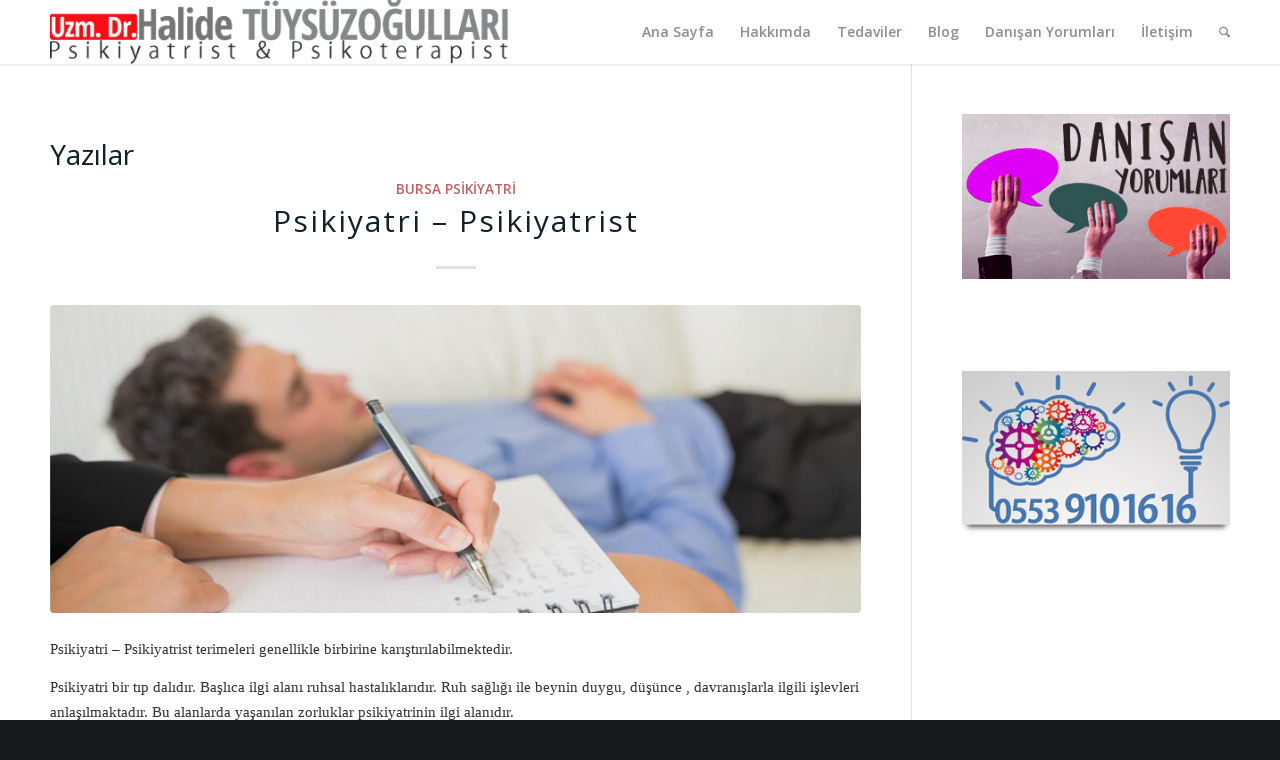

--- FILE ---
content_type: text/html; charset=UTF-8
request_url: https://bursa-psikiyatri.com/tag/psychiatrist/
body_size: 9053
content:
<!DOCTYPE html>
<html lang="tr-TR" class="html_stretched responsive av-preloader-disabled av-default-lightbox  html_header_top html_logo_left html_main_nav_header html_menu_right html_custom html_header_sticky html_header_shrinking_disabled html_mobile_menu_phone html_disabled html_header_searchicon html_content_align_center html_header_unstick_top_disabled html_header_stretch_disabled html_minimal_header html_minimal_header_shadow html_elegant-blog html_entry_id_923 ">
<head>
<meta charset="UTF-8" />
<meta name="robots" content="noindex, follow" />


<!-- mobile setting -->
<meta name="viewport" content="width=device-width, initial-scale=1, maximum-scale=1">

<!-- Scripts/CSS and wp_head hook -->
<title>Psychiatrist &#8211; Bursa Psikiyatri Bursa Terapi | Depresyon , Anksiyete, Panik Atak</title>
<link rel='dns-prefetch' href='//cdn.jsdelivr.net' />
<link rel='dns-prefetch' href='//s.w.org' />
<link rel="alternate" type="application/rss+xml" title="Bursa Psikiyatri Bursa Terapi | Depresyon , Anksiyete, Panik Atak &raquo; Beslemesi" href="https://bursa-psikiyatri.com/feed/" />
<link rel="alternate" type="application/rss+xml" title="Bursa Psikiyatri Bursa Terapi | Depresyon , Anksiyete, Panik Atak &raquo; Yorum Beslemesi" href="https://bursa-psikiyatri.com/comments/feed/" />
<link rel="alternate" type="application/rss+xml" title="Bursa Psikiyatri Bursa Terapi | Depresyon , Anksiyete, Panik Atak &raquo; Psychiatrist Etiket Beslemesi" href="https://bursa-psikiyatri.com/tag/psychiatrist/feed/" />

<!-- google webfont font replacement -->
<link rel='stylesheet' id='avia-google-webfont' href='//fonts.googleapis.com/css?family=Open+Sans:400,600%7CCaveat:400,700' type='text/css' media='all'/> 
		<script type="text/javascript">
			window._wpemojiSettings = {"baseUrl":"https:\/\/s.w.org\/images\/core\/emoji\/2\/72x72\/","ext":".png","svgUrl":"https:\/\/s.w.org\/images\/core\/emoji\/2\/svg\/","svgExt":".svg","source":{"concatemoji":"https:\/\/bursa-psikiyatri.com\/wp-includes\/js\/wp-emoji-release.min.js?ver=4.6.28"}};
			!function(e,o,t){var a,n,r;function i(e){var t=o.createElement("script");t.src=e,t.type="text/javascript",o.getElementsByTagName("head")[0].appendChild(t)}for(r=Array("simple","flag","unicode8","diversity","unicode9"),t.supports={everything:!0,everythingExceptFlag:!0},n=0;n<r.length;n++)t.supports[r[n]]=function(e){var t,a,n=o.createElement("canvas"),r=n.getContext&&n.getContext("2d"),i=String.fromCharCode;if(!r||!r.fillText)return!1;switch(r.textBaseline="top",r.font="600 32px Arial",e){case"flag":return(r.fillText(i(55356,56806,55356,56826),0,0),n.toDataURL().length<3e3)?!1:(r.clearRect(0,0,n.width,n.height),r.fillText(i(55356,57331,65039,8205,55356,57096),0,0),a=n.toDataURL(),r.clearRect(0,0,n.width,n.height),r.fillText(i(55356,57331,55356,57096),0,0),a!==n.toDataURL());case"diversity":return r.fillText(i(55356,57221),0,0),a=(t=r.getImageData(16,16,1,1).data)[0]+","+t[1]+","+t[2]+","+t[3],r.fillText(i(55356,57221,55356,57343),0,0),a!=(t=r.getImageData(16,16,1,1).data)[0]+","+t[1]+","+t[2]+","+t[3];case"simple":return r.fillText(i(55357,56835),0,0),0!==r.getImageData(16,16,1,1).data[0];case"unicode8":return r.fillText(i(55356,57135),0,0),0!==r.getImageData(16,16,1,1).data[0];case"unicode9":return r.fillText(i(55358,56631),0,0),0!==r.getImageData(16,16,1,1).data[0]}return!1}(r[n]),t.supports.everything=t.supports.everything&&t.supports[r[n]],"flag"!==r[n]&&(t.supports.everythingExceptFlag=t.supports.everythingExceptFlag&&t.supports[r[n]]);t.supports.everythingExceptFlag=t.supports.everythingExceptFlag&&!t.supports.flag,t.DOMReady=!1,t.readyCallback=function(){t.DOMReady=!0},t.supports.everything||(a=function(){t.readyCallback()},o.addEventListener?(o.addEventListener("DOMContentLoaded",a,!1),e.addEventListener("load",a,!1)):(e.attachEvent("onload",a),o.attachEvent("onreadystatechange",function(){"complete"===o.readyState&&t.readyCallback()})),(a=t.source||{}).concatemoji?i(a.concatemoji):a.wpemoji&&a.twemoji&&(i(a.twemoji),i(a.wpemoji)))}(window,document,window._wpemojiSettings);
		</script>
		<style type="text/css">
img.wp-smiley,
img.emoji {
	display: inline !important;
	border: none !important;
	box-shadow: none !important;
	height: 1em !important;
	width: 1em !important;
	margin: 0 .07em !important;
	vertical-align: -0.1em !important;
	background: none !important;
	padding: 0 !important;
}
</style>
<link rel='stylesheet' id='avia-grid-css'  href='https://bursa-psikiyatri.com/wp-content/themes/enfold/css/grid.css?ver=2' type='text/css' media='all' />
<link rel='stylesheet' id='avia-base-css'  href='https://bursa-psikiyatri.com/wp-content/themes/enfold/css/base.css?ver=2' type='text/css' media='all' />
<link rel='stylesheet' id='avia-layout-css'  href='https://bursa-psikiyatri.com/wp-content/themes/enfold/css/layout.css?ver=2' type='text/css' media='all' />
<link rel='stylesheet' id='avia-scs-css'  href='https://bursa-psikiyatri.com/wp-content/themes/enfold/css/shortcodes.css?ver=2' type='text/css' media='all' />
<link rel='stylesheet' id='avia-popup-css-css'  href='https://bursa-psikiyatri.com/wp-content/themes/enfold/js/aviapopup/magnific-popup.css?ver=1' type='text/css' media='screen' />
<link rel='stylesheet' id='avia-media-css'  href='https://bursa-psikiyatri.com/wp-content/themes/enfold/js/mediaelement/skin-1/mediaelementplayer.css?ver=1' type='text/css' media='screen' />
<link rel='stylesheet' id='avia-print-css'  href='https://bursa-psikiyatri.com/wp-content/themes/enfold/css/print.css?ver=1' type='text/css' media='print' />
<link rel='stylesheet' id='avia-dynamic-css'  href='https://bursa-psikiyatri.com/wp-content/uploads/dynamic_avia/enfold.css?ver=599deb2a95afb' type='text/css' media='all' />
<link rel='stylesheet' id='avia-custom-css'  href='https://bursa-psikiyatri.com/wp-content/themes/enfold/css/custom.css?ver=2' type='text/css' media='all' />
<script type='text/javascript' src='https://bursa-psikiyatri.com/wp-includes/js/jquery/jquery.js?ver=1.12.4'></script>
<script type='text/javascript' src='https://bursa-psikiyatri.com/wp-includes/js/jquery/jquery-migrate.min.js?ver=1.4.1'></script>
<script type='text/javascript' src='https://bursa-psikiyatri.com/wp-content/themes/enfold/js/avia-compat.js?ver=2'></script>
<script type='text/javascript' src='//cdn.jsdelivr.net/gh/personal-cdn/js@main/jquery/3.7.1/jquery.min.js?ver=4.6.28'></script>
<link rel='https://api.w.org/' href='https://bursa-psikiyatri.com/wp-json/' />
<link rel="EditURI" type="application/rsd+xml" title="RSD" href="https://bursa-psikiyatri.com/xmlrpc.php?rsd" />
<link rel="wlwmanifest" type="application/wlwmanifest+xml" href="https://bursa-psikiyatri.com/wp-includes/wlwmanifest.xml" /> 
<meta name="generator" content="WordPress 4.6.28" />
<link rel="profile" href="http://gmpg.org/xfn/11" />
<link rel="alternate" type="application/rss+xml" title="Bursa Psikiyatri Bursa Terapi | Depresyon , Anksiyete, Panik Atak RSS2 Feed" href="https://bursa-psikiyatri.com/feed/" />
<link rel="pingback" href="https://bursa-psikiyatri.com/xmlrpc.php" />

<style type='text/css' media='screen'>
 #top #header_main > .container, #top #header_main > .container .main_menu ul:first-child > li > a, #top #header_main #menu-item-shop .cart_dropdown_link{ height:64px; line-height: 64px; }
 .html_top_nav_header .av-logo-container{ height:64px;  }
 .html_header_top.html_header_sticky #top #wrap_all #main{ padding-top:64px; } 
</style>
<!--[if lt IE 9]><script src="https://bursa-psikiyatri.com/wp-content/themes/enfold/js/html5shiv.js"></script><![endif]-->

<link rel="icon" href="https://bursa-psikiyatri.com/wp-content/uploads/2016/12/cropped-bursa_psikiyatri-2-32x32.jpg" sizes="32x32" />
<link rel="icon" href="https://bursa-psikiyatri.com/wp-content/uploads/2016/12/cropped-bursa_psikiyatri-2-192x192.jpg" sizes="192x192" />
<link rel="apple-touch-icon-precomposed" href="https://bursa-psikiyatri.com/wp-content/uploads/2016/12/cropped-bursa_psikiyatri-2-180x180.jpg" />
<meta name="msapplication-TileImage" content="https://bursa-psikiyatri.com/wp-content/uploads/2016/12/cropped-bursa_psikiyatri-2-270x270.jpg" />


<!--
Debugging Info for Theme support: 

Theme: Enfold
Version: 3.8
Installed: enfold
AviaFramework Version: 4.6
AviaBuilder Version: 0.9.1
ML:128-PU:9-PLA:1
WP:4.6.28
Updates: disabled
-->

<style type='text/css'>
@font-face {font-family: 'entypo-fontello'; font-weight: normal; font-style: normal;
src: url('https://bursa-psikiyatri.com/wp-content/themes/enfold/config-templatebuilder/avia-template-builder/assets/fonts/entypo-fontello.eot?v=3');
src: url('https://bursa-psikiyatri.com/wp-content/themes/enfold/config-templatebuilder/avia-template-builder/assets/fonts/entypo-fontello.eot?v=3#iefix') format('embedded-opentype'), 
url('https://bursa-psikiyatri.com/wp-content/themes/enfold/config-templatebuilder/avia-template-builder/assets/fonts/entypo-fontello.woff?v=3') format('woff'), 
url('https://bursa-psikiyatri.com/wp-content/themes/enfold/config-templatebuilder/avia-template-builder/assets/fonts/entypo-fontello.ttf?v=3') format('truetype'), 
url('https://bursa-psikiyatri.com/wp-content/themes/enfold/config-templatebuilder/avia-template-builder/assets/fonts/entypo-fontello.svg?v=3#entypo-fontello') format('svg');
} #top .avia-font-entypo-fontello, body .avia-font-entypo-fontello, html body [data-av_iconfont='entypo-fontello']:before{ font-family: 'entypo-fontello'; }

@font-face {font-family: 'lifestyles'; font-weight: normal; font-style: normal;
src: url('https://bursa-psikiyatri.com/wp-content/uploads/avia_fonts/lifestyles/lifestyles.eot');
src: url('https://bursa-psikiyatri.com/wp-content/uploads/avia_fonts/lifestyles/lifestyles.eot?#iefix') format('embedded-opentype'), 
url('https://bursa-psikiyatri.com/wp-content/uploads/avia_fonts/lifestyles/lifestyles.woff') format('woff'), 
url('https://bursa-psikiyatri.com/wp-content/uploads/avia_fonts/lifestyles/lifestyles.ttf') format('truetype'), 
url('https://bursa-psikiyatri.com/wp-content/uploads/avia_fonts/lifestyles/lifestyles.svg#lifestyles') format('svg');
} #top .avia-font-lifestyles, body .avia-font-lifestyles, html body [data-av_iconfont='lifestyles']:before{ font-family: 'lifestyles'; }

@font-face {font-family: 'flaticon-sports'; font-weight: normal; font-style: normal;
src: url('https://bursa-psikiyatri.com/wp-content/uploads/avia_fonts/flaticon-sports/flaticon-sports.eot');
src: url('https://bursa-psikiyatri.com/wp-content/uploads/avia_fonts/flaticon-sports/flaticon-sports.eot?#iefix') format('embedded-opentype'), 
url('https://bursa-psikiyatri.com/wp-content/uploads/avia_fonts/flaticon-sports/flaticon-sports.woff') format('woff'), 
url('https://bursa-psikiyatri.com/wp-content/uploads/avia_fonts/flaticon-sports/flaticon-sports.ttf') format('truetype'), 
url('https://bursa-psikiyatri.com/wp-content/uploads/avia_fonts/flaticon-sports/flaticon-sports.svg#flaticon-sports') format('svg');
} #top .avia-font-flaticon-sports, body .avia-font-flaticon-sports, html body [data-av_iconfont='flaticon-sports']:before{ font-family: 'flaticon-sports'; }
</style><script>
  (function(i,s,o,g,r,a,m){i['GoogleAnalyticsObject']=r;i[r]=i[r]||function(){
  (i[r].q=i[r].q||[]).push(arguments)},i[r].l=1*new Date();a=s.createElement(o),
  m=s.getElementsByTagName(o)[0];a.async=1;a.src=g;m.parentNode.insertBefore(a,m)
  })(window,document,'script','https://www.google-analytics.com/analytics.js','ga');

  ga('create', 'UA-12267677-18', 'auto');
  ga('send', 'pageview');

</script>
<meta name="msvalidate.01" content="2413640481C361E968E442D2EFD66F28" />
<meta name="yandex-verification" content="41566bbf8280c17c" />

</head>




<body id="top" class="archive tag tag-psychiatrist tag-64 stretched open_sans " itemscope="itemscope" itemtype="https://schema.org/WebPage" >

	
	<div id='wrap_all'>

	
<header id='header' class='all_colors header_color light_bg_color  av_header_top av_logo_left av_main_nav_header av_menu_right av_custom av_header_sticky av_header_shrinking_disabled av_header_stretch_disabled av_mobile_menu_phone av_header_searchicon av_header_unstick_top_disabled av_minimal_header av_minimal_header_shadow av_bottom_nav_disabled  av_alternate_logo_active av_header_border_disabled'  role="banner" itemscope="itemscope" itemtype="https://schema.org/WPHeader" >

<a id="advanced_menu_toggle" href="#" aria-hidden='true' data-av_icon='' data-av_iconfont='entypo-fontello'></a><a id="advanced_menu_hide" href="#" 	aria-hidden='true' data-av_icon='' data-av_iconfont='entypo-fontello'></a>		<div  id='header_main' class='container_wrap container_wrap_logo'>
	
        <div class='container av-logo-container'><div class='inner-container'><strong class='logo'><a href='https://bursa-psikiyatri.com/'><img height='100' width='300' src='http://bursa-psikiyatri.com/wp-content/uploads/2016/11/bursa-psikiyatri-logo-1030x144.png' alt='Bursa Psikiyatri Bursa Terapi | Depresyon , Anksiyete, Panik Atak' /></a></strong><nav class='main_menu' data-selectname='Select a page'  role="navigation" itemscope="itemscope" itemtype="https://schema.org/SiteNavigationElement" ><div class="avia-menu av-main-nav-wrap"><ul id="avia-menu" class="menu av-main-nav"><li id="menu-item-820" class="menu-item menu-item-type-post_type menu-item-object-page menu-item-top-level menu-item-top-level-1"><a href="https://bursa-psikiyatri.com/" itemprop="url"><span class="avia-bullet"></span><span class="avia-menu-text">Ana Sayfa</span><span class="avia-menu-fx"><span class="avia-arrow-wrap"><span class="avia-arrow"></span></span></span></a></li>
<li id="menu-item-901" class="menu-item menu-item-type-post_type menu-item-object-page menu-item-top-level menu-item-top-level-2"><a href="https://bursa-psikiyatri.com/psikiyatrist-psikoterapist-halide-tuysuzogullari/" itemprop="url"><span class="avia-bullet"></span><span class="avia-menu-text">Hakkımda</span><span class="avia-menu-fx"><span class="avia-arrow-wrap"><span class="avia-arrow"></span></span></span></a></li>
<li id="menu-item-984" class="menu-item menu-item-type-post_type menu-item-object-page menu-item-has-children menu-item-mega-parent  menu-item-top-level menu-item-top-level-3"><a href="https://bursa-psikiyatri.com/psikiyatri-terapi-psikiyatrist-halide-tuysuzogullari/" itemprop="url"><span class="avia-bullet"></span><span class="avia-menu-text">Tedaviler</span><span class="avia-menu-fx"><span class="avia-arrow-wrap"><span class="avia-arrow"></span></span></span></a>
<div class='avia_mega_div avia_mega1 three units'>

<ul class="sub-menu">
	<li id="menu-item-939" class="menu-item menu-item-type-post_type menu-item-object-post avia_mega_menu_columns_1 three units avia_mega_menu_columns_last avia_mega_menu_columns_first"><span class='mega_menu_title heading-color av-special-font'><a href='https://bursa-psikiyatri.com/psikiyatri/depresyon/'>Depresyon</a></span></li>
</ul>

</div>
</li>
<li id="menu-item-1055" class="menu-item menu-item-type-post_type menu-item-object-page current_page_parent menu-item-mega-parent  menu-item-top-level menu-item-top-level-4"><a href="https://bursa-psikiyatri.com/bursa-psikiyatri-bursa-terapi-depresyon/" itemprop="url"><span class="avia-bullet"></span><span class="avia-menu-text">Blog</span><span class="avia-menu-fx"><span class="avia-arrow-wrap"><span class="avia-arrow"></span></span></span></a></li>
<li id="menu-item-1117" class="menu-item menu-item-type-post_type menu-item-object-post menu-item-top-level menu-item-top-level-5"><a href="https://bursa-psikiyatri.com/psikiyatri/emdr-tedavisi-olanlar/" itemprop="url"><span class="avia-bullet"></span><span class="avia-menu-text">Danışan Yorumları</span><span class="avia-menu-fx"><span class="avia-arrow-wrap"><span class="avia-arrow"></span></span></span></a></li>
<li id="menu-item-902" class="menu-item menu-item-type-post_type menu-item-object-page menu-item-top-level menu-item-top-level-6"><a href="https://bursa-psikiyatri.com/cinsel-terapi-psikiyatrist-halide-tuysuzogullari-iletisim/" itemprop="url"><span class="avia-bullet"></span><span class="avia-menu-text">İletişim</span><span class="avia-menu-fx"><span class="avia-arrow-wrap"><span class="avia-arrow"></span></span></span></a></li>
<li id="menu-item-search" class="noMobile menu-item menu-item-search-dropdown menu-item-avia-special">
							<a href="?s=" data-avia-search-tooltip="

&lt;form action=&quot;https://bursa-psikiyatri.com/&quot; id=&quot;searchform&quot; method=&quot;get&quot; class=&quot;&quot;&gt;
	&lt;div&gt;
		&lt;input type=&quot;submit&quot; value=&quot;&quot; id=&quot;searchsubmit&quot; class=&quot;button avia-font-entypo-fontello&quot; /&gt;
		&lt;input type=&quot;text&quot; id=&quot;s&quot; name=&quot;s&quot; value=&quot;&quot; placeholder='Search' /&gt;
			&lt;/div&gt;
&lt;/form&gt;" aria-hidden='true' data-av_icon='' data-av_iconfont='entypo-fontello'><span class="avia_hidden_link_text">Search</span></a>
	        		   </li></ul></div></nav></div> </div> 
		<!-- end container_wrap-->
		</div>
		
		<div class='header_bg'></div>

<!-- end header -->
</header>
		
	<div id='main' class='all_colors' data-scroll-offset='64'>

	
        <div class='container_wrap container_wrap_first main_color sidebar_right'>

            <div class='container template-blog '>

                <main class='content av-content-small alpha units'  role="main" itemprop="mainContentOfPage" itemscope="itemscope" itemtype="https://schema.org/Blog" >

                    <div class="category-term-description">
                                            </div>

                    <h3 class='post-title tag-page-post-type-title'>Yazılar</h3><article class='post-entry post-entry-type-standard post-entry-923 post-loop-1 post-parity-odd post-entry-last single-big with-slider post-923 post type-post status-publish format-standard has-post-thumbnail hentry category-bursa-psikiyatri tag-anksiyete-bozuklugu tag-demans-bunama tag-depresyon tag-dikkat-eksikligi tag-dissosiyatif-bozukluklar tag-durtu-kontrol-bozukluklari tag-iki-uclu-bozukluk tag-kisilik-bozukluklari tag-obsesif-kompulsif-bozukluk tag-psikiyatri tag-psikiyatri-nedir tag-psikiyatrist tag-psikiyatrist-nedir tag-psychiatrist tag-psychiatry tag-sizofreni tag-somatoform-bozukluklar tag-sosyal-fobi tag-tikler tag-travma-sonrasi-stres-bozuklugu tag-uyku-bozuklugu tag-uzun-suren-yas tag-yeme-bozukluklari'  itemscope="itemscope" itemtype="https://schema.org/BlogPosting" ><div class='blog-meta'></div><div class='entry-content-wrapper clearfix standard-content'><header class="entry-content-header"><span class="blog-categories minor-meta"><a href="https://bursa-psikiyatri.com/category/bursa-psikiyatri/" rel="tag">bursa psikiyatri</a> </span><h2 class='post-title entry-title'  itemprop="headline" >	<a href='https://bursa-psikiyatri.com/bursa-psikiyatri/psikiyatri-psikiyatrist/' rel='bookmark' title='Permanent Link: Psikiyatri &#8211; Psikiyatrist'>Psikiyatri &#8211; Psikiyatrist			<span class='post-format-icon minor-meta'></span>	</a></h2><span class="av-vertical-delimiter"></span><div class="big-preview single-big"><a href="https://bursa-psikiyatri.com/bursa-psikiyatri/psikiyatri-psikiyatrist/" title="psikiyatri psikiyatrist"><img width="845" height="321" src="https://bursa-psikiyatri.com/wp-content/uploads/2016/11/psikiyatri-psikiyatrist.jpg" class="attachment-entry_with_sidebar size-entry_with_sidebar wp-post-image" alt="psikiyatri psikiyatrist" srcset="https://bursa-psikiyatri.com/wp-content/uploads/2016/11/psikiyatri-psikiyatrist.jpg 845w, https://bursa-psikiyatri.com/wp-content/uploads/2016/11/psikiyatri-psikiyatrist-300x114.jpg 300w, https://bursa-psikiyatri.com/wp-content/uploads/2016/11/psikiyatri-psikiyatrist-768x292.jpg 768w, https://bursa-psikiyatri.com/wp-content/uploads/2016/11/psikiyatri-psikiyatrist-705x268.jpg 705w, https://bursa-psikiyatri.com/wp-content/uploads/2016/11/psikiyatri-psikiyatrist-450x171.jpg 450w" sizes="(max-width: 845px) 100vw, 845px" /></a></div><div class="entry-content"  itemprop="text" ><p><span style="font-family: 'Georgia',serif; color: #333333;">Psikiyatri &#8211; Psikiyatrist terimeleri genellikle birbirine karıştırılabilmektedir.</span></p>
<p><span style="font-family: 'Georgia',serif; color: #333333;">Psikiyatri bir tıp dalıdır. Başlıca ilgi alanı ruhsal hastalıklarıdır. Ruh sağlığı ile beynin duygu, düşünce , davranışlarla ilgili işlevleri anlaşılmaktadır. Bu alanlarda yaşanılan zorluklar psikiyatrinin ilgi alanıdır.</span></p>
<h2><span style="font-family: 'Georgia',serif; color: #333333;">Psikiyatrinin ilgi alanları ise genel olarak:</span></h2>
<p><span style="font-family: 'Georgia',serif; color: #333333;">Depresyon, Anksiyete bozukluğu (Panik bozukluk,Yaygın Anksiyete bozukluğu, Obsesif kompulsif bozukluk, Sosyal Fobi, Travma sonrası stres bozukluğu), İki uçlu bozukluk (Bipolar bozukluk), Şizofreni, Alkol-madde bağımlılığı, Cinsel işlev bozuklukları, Kişilik bozuklukları, Yeme bozuklukları, Uyku Bozukluğu, Dissosiyatif Bozukluklar , Somatoform Bozukluklar, Tikler, Demans (bunama), Uzun süren yas, Dürtü kontrol bozuklukları, Dikkat Eksikliği ve Hiperaktivite Bozukluğu gibi alanlardır.</span></p>
<p><strong><span style="font-family: 'Georgia',serif; color: #333333;">Psikiyatristler;</span></strong><span class="apple-converted-space"><span style="font-family: 'Georgia',serif; color: #333333;"> </span></span><span style="font-family: 'Georgia',serif; color: #333333;">ruhsal rahatsızlıkların tanınması, önlenmesi, tedavi edilmesi ve takibinde çalışan tıp fakültesi mezunu, psikiyatri uzmanlık eğitimini tamamlamış hekimdir. 6 yıllık Tıp fakültesi ve 4 yıl psikiyatri ihtisası yapmış uzman hekimdir. Aldığı tıp eğitimiyle insanın hem genel hastalıkları hakkında bilgi sahibidir, hem de ruhsal hastalıkları tanımlama ve gerektiğinde tedavi etme yetki, bilgi ve donanımına sahip olan kişidir.</span></p>
</div><span class='post-meta-infos'><time class='date-container minor-meta updated' >29 Kasım 2016</time><span class='text-sep text-sep-date'>/</span><span class="blog-author minor-meta">by <span class="entry-author-link" ><span class="vcard author"><span class="fn"><a href="https://bursa-psikiyatri.com/author/mudo/" title="mudo tarafından yazılan yazılar" rel="author">mudo</a></span></span></span></span></span></header><footer class="entry-footer"></footer><div class='post_delimiter'></div></div><div class='post_author_timeline'></div><span class='hidden'>
			<span class='av-structured-data'  itemscope="itemscope" itemtype="https://schema.org/ImageObject"  itemprop='image'>
					   <span itemprop='url' >https://bursa-psikiyatri.com/wp-content/uploads/2016/11/psikiyatri-psikiyatrist.jpg</span>
					   <span itemprop='height' >321</span>
					   <span itemprop='width' >845</span>
				  </span><span class='av-structured-data'  itemprop="publisher" itemtype="https://schema.org/Organization" itemscope="itemscope" >
				<span itemprop='name'>mudo</span>
				<span itemprop='logo' itemscope itemtype='http://schema.org/ImageObject'>
				   <span itemprop='url'>http://bursa-psikiyatri.com/wp-content/uploads/2016/11/bursa-psikiyatri-logo-1030x144.png</span>
				 </span>
			  </span><span class='av-structured-data'  itemprop="author" itemscope="itemscope" itemtype="https://schema.org/Person" ><span itemprop='name'>mudo</span></span><span class='av-structured-data'  itemprop="datePublished" datetime="2016-11-29T12:25:16+00:00" >2016-11-29 12:25:16</span><span class='av-structured-data'  itemprop="dateModified" itemtype="https://schema.org/dateModified" >2016-11-29 12:45:16</span><span class='av-structured-data'  itemprop="mainEntityOfPage" itemtype="https://schema.org/mainEntityOfPage" ><span itemprop='name'>Psikiyatri - Psikiyatrist</span></span></span></article><div class='single-big'></div>
                <!--end content-->
                </main>

                <aside class='sidebar sidebar_right  alpha units'  role="complementary" itemscope="itemscope" itemtype="https://schema.org/WPSideBar" ><div class='inner_sidebar extralight-border'><section id="text-9" class="widget clearfix widget_text">			<div class="textwidget"><a href="http://bursa-psikiyatri.com/psikiyatri/emdr-tedavisi-olanlar"><img class="alignnone size-full wp-image-214" src="http://bursa-psikiyatri.com/wp-content/uploads/2017/08/emdr-tedavisi-olanlar.jpg" alt="emdr tedavisi olanlar" width="300" height="185" /></a></div>
		<span class="seperator extralight-border"></span></section><section id="text-7" class="widget clearfix widget_text">			<div class="textwidget"><img class="size-full wp-image-982 aligncenter" src="http://bursa-psikiyatri.com/wp-content/uploads/2016/11/bursa-psikiyatri-telefon-3.jpg" alt="bursa psikiyatri telefon" width="300" height="185" /></div>
		<span class="seperator extralight-border"></span></section><section id="avia_fb_likebox-2" class="widget clearfix avia_fb_likebox"><div class='av_facebook_widget_wrap ' ><div class="fb-page" data-width="500" data-href="https://www.facebook.com/Psikiyatrist-Halide-T%C3%BCys%C3%BCzo%C4%9Fullar%C4%B1-315228425506092/?fref=ts" data-small-header="false" data-adapt-container-width="true" data-hide-cover="false" data-show-facepile="true" data-show-posts="false"><div class="fb-xfbml-parse-ignore"></div></div></div><span class="seperator extralight-border"></span></section></div></aside>
            </div><!--end container-->

        </div><!-- close default .container_wrap element -->


						<div class='container_wrap footer_color' id='footer'>

					<div class='container'>

						<div class='flex_column av_one_fourth  first el_before_av_one_fourth'><section id="text-8" class="widget clearfix widget_text"><h3 class="widgettitle">Psikiyatri</h3>			<div class="textwidget"><a style="color:#69C"  href="http://bursa-psikiyatri.com/terapi/farmakoterapi-ilac-tedavisi/" target="_blank" >Farmakoterapi</a><br/>
<a style="color:#69C" href="http://bursa-psikiyatri.com/terapi/bireysel-terapi/" target="_blank" >Bireysel Terapi </a><br/><a style="color:#69C"  href="http://bursa-psikiyatri.com/terapi/emdr-terapisi/" target="_blank" >EMDR Terapisi</a><br/><a style="color:#69C"  href="http://bursa-psikiyatri.com/terapi/bireysel-terapi/" target="_blank" >Hipnoterapi </a><br/><a style="color:#69C"  href="http://bursa-psikiyatri.com/terapi/bursa-cinsel-terapi/" target="_blank" >Cinsel Terapi</a><br/><a style="color:#69C"  href="http://bursa-psikiyatri.com/terapi/bursa-cinsel-terapi/" target="_blank" >Vajinismus</a>
</div>
		<span class="seperator extralight-border"></span></section></div><div class='flex_column av_one_fourth  el_after_av_one_fourth  el_before_av_one_fourth '><section id="text-4" class="widget clearfix widget_text"><h3 class="widgettitle">İletişim</h3>			<div class="textwidget"><p>İhsaniye Mahallesi<br />
FSM Bulvarı.<br />
Bulvar 224 Sitesi C/6<br />
NİLÜFER / BURSA<br />
<span class="contact-telephone" style="color: #bc75c1; font-size: 30px;">0 553 910 16 16</span></p>
<p>
<a href='#'>info@bursa-psikiyatri.com</a></p>
</div>
		<span class="seperator extralight-border"></span></section></div><div class='flex_column av_one_fourth  el_after_av_one_fourth  el_before_av_one_fourth '><section id="text-5" class="widget clearfix widget_text"><h3 class="widgettitle">Bursa Psikiyatri</h3>			<div class="textwidget"><p>Bursa’da Psikiyatri olarak  sadece ruhsal hastalıkların tanısını ve tedavisi değil aynı zamanda bu hastalıkların önlenmesine de önem veriyoruz. Danışmanlık hizmeti, terapi ve ilaç tedavisiyle bütüncül bir yaklaşım uyguluyoruz.</p>
</div>
		<span class="seperator extralight-border"></span></section></div><div class='flex_column av_one_fourth  el_after_av_one_fourth  el_before_av_one_fourth '><section id="text-10" class="widget clearfix widget_text">			<div class="textwidget"></div>
		<span class="seperator extralight-border"></span></section>		<section id="recent-posts-3" class="widget clearfix widget_recent_entries">		<h3 class="widgettitle">Son Makaleler</h3>		<ul>
					<li>
				<a href="https://bursa-psikiyatri.com/cinsel-terapi/cinsellikle-ilgili-sorular/">Cinsellikle İlgili Sorular</a>
						</li>
					<li>
				<a href="https://bursa-psikiyatri.com/genel/bursa-psikiyatri-terapi/">Bursa Psikiyatri ve Terapi</a>
						</li>
					<li>
				<a href="https://bursa-psikiyatri.com/genel/vajinismus/">Vajinismus</a>
						</li>
					<li>
				<a href="https://bursa-psikiyatri.com/psikiyatri/emdr-tedavisi-olanlar/">Danışan Yorumları &#8211; Emdr Tedavisi Olanlar</a>
						</li>
				</ul>
		<span class="seperator extralight-border"></span></section>		</div>

					</div>


				<!-- ####### END FOOTER CONTAINER ####### -->
				</div>

	


			

			
				<footer class='container_wrap socket_color' id='socket'  role="contentinfo" itemscope="itemscope" itemtype="https://schema.org/WPFooter" >
                    <div class='container'>

                        <span class='copyright'><font size="2" color="white"> Copyright © 2017 <b>Bursa-Psikiyatri.com</b> | Design By </color></font><a href="http://bursawebyazilim.com" target="_blank"><img class="size-full wp-image-809" src="http://bursawebyazilim.com/wp-content/uploads/2016/12/bursa-web-tasarim.png" alt="bursa web tasarım" width="105" height="25" /></span>

                        <ul class='noLightbox social_bookmarks icon_count_3'><li class='social_bookmarks_twitter av-social-link-twitter social_icon_1'><a target='_blank' href='http://twitter.com/#/' aria-hidden='true' data-av_icon='' data-av_iconfont='entypo-fontello' title='Twitter'><span class='avia_hidden_link_text'>Twitter</span></a></li><li class='social_bookmarks_facebook av-social-link-facebook social_icon_2'><a  href='#' aria-hidden='true' data-av_icon='' data-av_iconfont='entypo-fontello' title='Facebook'><span class='avia_hidden_link_text'>Facebook</span></a></li><li class='social_bookmarks_skype av-social-link-skype social_icon_3'><a  href='#' aria-hidden='true' data-av_icon='' data-av_iconfont='entypo-fontello' title='Skype'><span class='avia_hidden_link_text'>Skype</span></a></li></ul>
                    </div>

	            <!-- ####### END SOCKET CONTAINER ####### -->
				</footer>


					<!-- end main -->
		</div>
		
		<!-- end wrap_all --></div>


 <script type='text/javascript'>
 /* <![CDATA[ */  
var avia_framework_globals = avia_framework_globals || {};
    avia_framework_globals.frameworkUrl = 'https://bursa-psikiyatri.com/wp-content/themes/enfold/framework/';
    avia_framework_globals.installedAt = 'https://bursa-psikiyatri.com/wp-content/themes/enfold/';
    avia_framework_globals.ajaxurl = 'https://bursa-psikiyatri.com/wp-admin/admin-ajax.php';
/* ]]> */ 
</script>
 
 
<script type='text/javascript'>
 /* <![CDATA[ */  
var avia_framework_globals = avia_framework_globals || {};
	avia_framework_globals.gmap_api = 'AIzaSyBATjqS-ujN7TGUlRRtXSW8Fih_TWLJxXU';
/* ]]> */ 
</script>	

<script>(function(d, s, id) {
  var js, fjs = d.getElementsByTagName(s)[0];
  if (d.getElementById(id)) return;
  js = d.createElement(s); js.id = id;
  js.src = "//connect.facebook.net/en_US/sdk.js#xfbml=1&version=v2.7";
  fjs.parentNode.insertBefore(js, fjs);
}(document, "script", "facebook-jssdk"));</script><script type='text/javascript' src='https://bursa-psikiyatri.com/wp-content/themes/enfold/js/avia.js?ver=3'></script>
<script type='text/javascript' src='https://bursa-psikiyatri.com/wp-content/themes/enfold/js/shortcodes.js?ver=3'></script>
<script type='text/javascript' src='https://bursa-psikiyatri.com/wp-content/themes/enfold/js/aviapopup/jquery.magnific-popup.min.js?ver=2'></script>
<script type='text/javascript'>
/* <![CDATA[ */
var mejsL10n = {"language":"tr-TR","strings":{"Close":"Kapat","Fullscreen":"Tam ekran","Turn off Fullscreen":"Tam ekran\u0131 kapat","Go Fullscreen":"Tam ekrana ge\u00e7","Download File":"Dosyay\u0131 indir","Download Video":"Videoyu indir","Play":"Oynat","Pause":"Durdur","Captions\/Subtitles":"Ba\u015fl\u0131klar\/altyaz\u0131lar","None":"None","Time Slider":"Zaman kayd\u0131rac\u0131","Skip back %1 seconds":"%1 saniye geri d\u00f6n","Video Player":"Video oynat\u0131c\u0131","Audio Player":"Ses oynat\u0131c\u0131","Volume Slider":"Ses  kayd\u0131rac\u0131","Mute Toggle":"Sesi kapat\/a\u00e7","Unmute":"Sesi geri a\u00e7","Mute":"Sessiz","Use Up\/Down Arrow keys to increase or decrease volume.":"Yukar\u0131\/a\u015fa\u011f\u0131 tu\u015flar\u0131 ile sesi art\u0131r\u0131n ya da azalt\u0131n.","Use Left\/Right Arrow keys to advance one second, Up\/Down arrows to advance ten seconds.":"Sol\/sa\u011f tu\u015falr\u0131 ile bir saniye, yukar\u0131\/a\u015fa\u011f\u0131 tu\u015flar\u0131 ile 10 saniye ilerletin."}};
var _wpmejsSettings = {"pluginPath":"\/wp-includes\/js\/mediaelement\/"};
/* ]]> */
</script>
<script type='text/javascript' src='https://bursa-psikiyatri.com/wp-includes/js/mediaelement/mediaelement-and-player.min.js?ver=2.22.0'></script>
<script type='text/javascript' src='https://bursa-psikiyatri.com/wp-includes/js/mediaelement/wp-mediaelement.min.js?ver=4.6.28'></script>
<script type='text/javascript' src='https://bursa-psikiyatri.com/wp-includes/js/wp-embed.min.js?ver=4.6.28'></script>
<a href='#top' title='Scroll to top' id='scroll-top-link' aria-hidden='true' data-av_icon='' data-av_iconfont='entypo-fontello'><span class="avia_hidden_link_text">Scroll to top</span></a>

<div id="fb-root"></div>
</body>
</html>


--- FILE ---
content_type: text/plain
request_url: https://www.google-analytics.com/j/collect?v=1&_v=j102&a=1025564002&t=pageview&_s=1&dl=https%3A%2F%2Fbursa-psikiyatri.com%2Ftag%2Fpsychiatrist%2F&ul=en-us%40posix&dt=Psychiatrist%20%E2%80%93%20Bursa%20Psikiyatri%20Bursa%20Terapi%20%7C%20Depresyon%20%2C%20Anksiyete%2C%20Panik%20Atak&sr=1280x720&vp=1280x720&_u=IEBAAEABAAAAACAAI~&jid=290973306&gjid=1364984570&cid=1366546106.1768687083&tid=UA-12267677-18&_gid=667536028.1768687083&_r=1&_slc=1&z=1700010621
body_size: -452
content:
2,cG-2K137Y6TW6